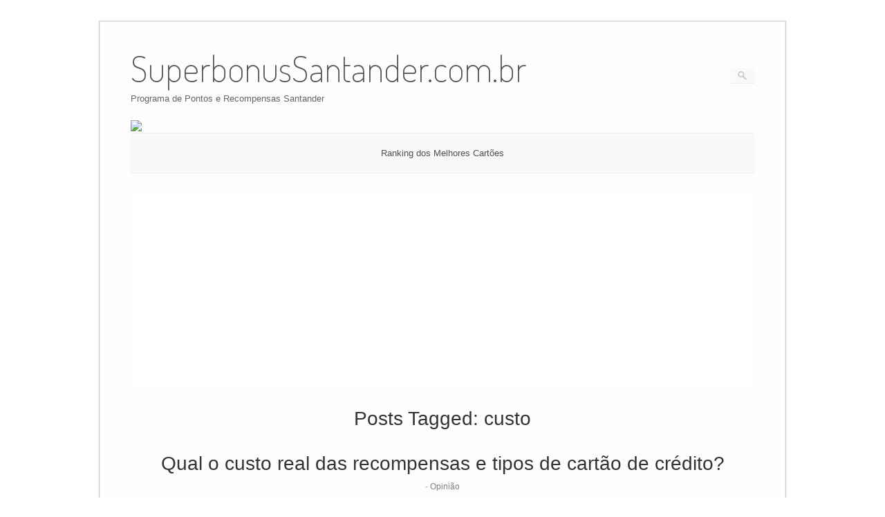

--- FILE ---
content_type: text/html; charset=UTF-8
request_url: https://www.superbonussantander.com.br/tag/custo/
body_size: 4695
content:
<!DOCTYPE html>
<html lang="pt-BR">
<head>
	<meta http-equiv="Content-Type" content="text/html; charset=UTF-8" />
	<meta name='viewport' content='width=device-width, initial-scale=1.0, maximum-scale = 1.0, user-scalable=0' />

	<title>custo | SuperbonusSantander.com.br</title>
	
	<link rel="profile" href="https://gmpg.org/xfn/11" />
	<link rel="pingback" href="https://www.superbonussantander.com.br/xmlrpc.php" />

	<link rel='dns-prefetch' href='//www.superbonussantander.com.br' />
<link rel='dns-prefetch' href='//fonts.googleapis.com' />
<link rel='dns-prefetch' href='//s.w.org' />
<link rel="alternate" type="application/rss+xml" title="Feed de SuperbonusSantander.com.br &raquo;" href="https://www.superbonussantander.com.br/feed/" />
<link rel="alternate" type="application/rss+xml" title="SuperbonusSantander.com.br &raquo;  Feed de comentários" href="https://www.superbonussantander.com.br/comments/feed/" />
<link rel="alternate" type="application/rss+xml" title="Feed da tag SuperbonusSantander.com.br &raquo; custo" href="https://www.superbonussantander.com.br/tag/custo/feed/" />
		<script type="text/javascript">
			window._wpemojiSettings = {"baseUrl":"https:\/\/s.w.org\/images\/core\/emoji\/13.0.0\/72x72\/","ext":".png","svgUrl":"https:\/\/s.w.org\/images\/core\/emoji\/13.0.0\/svg\/","svgExt":".svg","source":{"concatemoji":"https:\/\/www.superbonussantander.com.br\/wp-includes\/js\/wp-emoji-release.min.js?ver=5.5.1"}};
			!function(e,a,t){var r,n,o,i,p=a.createElement("canvas"),s=p.getContext&&p.getContext("2d");function c(e,t){var a=String.fromCharCode;s.clearRect(0,0,p.width,p.height),s.fillText(a.apply(this,e),0,0);var r=p.toDataURL();return s.clearRect(0,0,p.width,p.height),s.fillText(a.apply(this,t),0,0),r===p.toDataURL()}function l(e){if(!s||!s.fillText)return!1;switch(s.textBaseline="top",s.font="600 32px Arial",e){case"flag":return!c([127987,65039,8205,9895,65039],[127987,65039,8203,9895,65039])&&(!c([55356,56826,55356,56819],[55356,56826,8203,55356,56819])&&!c([55356,57332,56128,56423,56128,56418,56128,56421,56128,56430,56128,56423,56128,56447],[55356,57332,8203,56128,56423,8203,56128,56418,8203,56128,56421,8203,56128,56430,8203,56128,56423,8203,56128,56447]));case"emoji":return!c([55357,56424,8205,55356,57212],[55357,56424,8203,55356,57212])}return!1}function d(e){var t=a.createElement("script");t.src=e,t.defer=t.type="text/javascript",a.getElementsByTagName("head")[0].appendChild(t)}for(i=Array("flag","emoji"),t.supports={everything:!0,everythingExceptFlag:!0},o=0;o<i.length;o++)t.supports[i[o]]=l(i[o]),t.supports.everything=t.supports.everything&&t.supports[i[o]],"flag"!==i[o]&&(t.supports.everythingExceptFlag=t.supports.everythingExceptFlag&&t.supports[i[o]]);t.supports.everythingExceptFlag=t.supports.everythingExceptFlag&&!t.supports.flag,t.DOMReady=!1,t.readyCallback=function(){t.DOMReady=!0},t.supports.everything||(n=function(){t.readyCallback()},a.addEventListener?(a.addEventListener("DOMContentLoaded",n,!1),e.addEventListener("load",n,!1)):(e.attachEvent("onload",n),a.attachEvent("onreadystatechange",function(){"complete"===a.readyState&&t.readyCallback()})),(r=t.source||{}).concatemoji?d(r.concatemoji):r.wpemoji&&r.twemoji&&(d(r.twemoji),d(r.wpemoji)))}(window,document,window._wpemojiSettings);
		</script>
		<style type="text/css">
img.wp-smiley,
img.emoji {
	display: inline !important;
	border: none !important;
	box-shadow: none !important;
	height: 1em !important;
	width: 1em !important;
	margin: 0 .07em !important;
	vertical-align: -0.1em !important;
	background: none !important;
	padding: 0 !important;
}
</style>
	<link rel='stylesheet' id='wp-block-library-css'  href='https://www.superbonussantander.com.br/wp-includes/css/dist/block-library/style.min.css?ver=5.5.1' type='text/css' media='all' />
<link rel='stylesheet' id='origami-css'  href='https://www.superbonussantander.com.br/wp-content/themes/origami2/style.css?ver=1.5.15' type='text/css' media='all' />
<link rel='stylesheet' id='flexslider-css'  href='https://www.superbonussantander.com.br/wp-content/themes/origami2/css/flexslider.css?ver=2.0' type='text/css' media='all' />
<link rel='stylesheet' id='google-webfonts-css' href="https://fonts.googleapis.com/css?family=Terminal+Dosis%3A200%2C400&#038;ver=5.5.1" type='text/css' media='all' />
<script type='text/javascript' src='https://www.superbonussantander.com.br/wp-includes/js/jquery/jquery.js?ver=1.12.4-wp' id='jquery-core-js'></script>
<script type='text/javascript' src='https://www.superbonussantander.com.br/wp-content/themes/origami2/js/modernizr.min.js?ver=2.0.6' id='modernizr-js'></script>
<script type='text/javascript' src='https://www.superbonussantander.com.br/wp-content/themes/origami2/js/jquery.fitvids.min.js?ver=1.0' id='fitvids-js'></script>
<script type='text/javascript' id='origami-js-extra'>
/* <![CDATA[ */
var origami = {"polyfills":"https:\/\/www.superbonussantander.com.br\/wp-content\/themes\/origami2\/js\/polyfills"};
/* ]]> */
</script>
<script type='text/javascript' src='https://www.superbonussantander.com.br/wp-content/themes/origami2/js/origami.min.js?ver=1.5.15' id='origami-js'></script>
<script type='text/javascript' src='https://www.superbonussantander.com.br/wp-content/themes/origami2/js/jquery.flexslider.min.js?ver=2.1' id='flexslider-js'></script>
<link rel="https://api.w.org/" href="https://www.superbonussantander.com.br/wp-json/" /><link rel="alternate" type="application/json" href="https://www.superbonussantander.com.br/wp-json/wp/v2/tags/473" /><link rel="EditURI" type="application/rsd+xml" title="RSD" href="https://www.superbonussantander.com.br/xmlrpc.php?rsd" />
<link rel="wlwmanifest" type="application/wlwmanifest+xml" href="https://www.superbonussantander.com.br/wp-includes/wlwmanifest.xml" /> 
<meta name="generator" content="WordPress 5.5.1" />
<style type="text/css" id="custom-background-css">
body.custom-background { background-image: url("https://superbonussantander.com.br/wp-content/themes/origami2/images/bg.png"); background-position: left top; background-size: auto; background-repeat: repeat; background-attachment: fixed; }
</style>
		<style type="text/css" media="screen">
		#footer-widgets .widget { width: 50%; }
		@media screen and (max-width: 640px) {
			#footer-widgets .widget { width: auto; float: none; }
		}
	</style>
		<!--[if lt IE 9]>
	<script src="https://www.superbonussantander.com.br/wp-content/themes/origami2/js/html5shiv.js" type="text/javascript"></script>
	<![endif]-->
	<!--[if (gte IE 6)&(lte IE 8)]>
	<script type="text/javascript" src="https://www.superbonussantander.com.br/wp-content/themes/origami2/js/selectivizr.js"></script>
	<![endif]-->
	</head>

<body class="archive tag tag-custo tag-473 custom-background">


<div class="container">

	
	<div id="page-container">

		
		<div id="logo" >
	<a href="https://www.superbonussantander.com.br/" title="Programa de Pontos e Recompensas Santander" class="logo-link">
					<h1 class="logo">SuperbonusSantander.com.br</h1><br/>
			<h3 class="logo">Programa de Pontos e Recompensas Santander</h3>
			</a>
	<form role="search" method="get" id="searchform" class="searchform" action="https://www.superbonussantander.com.br/">
				<div>
					<label class="screen-reader-text" for="s">Pesquisar por:</label>
					<input type="text" value="" name="s" id="s" />
					<input type="submit" id="searchsubmit" value="Pesquisar" />
				</div>
			</form></div>


		
		<img src="http://www.santandersuperbonus.com.br/topheader.jpg"><nav id="menu" class="primary">
	<div id="main-menu" class="menu"><ul>
<li class="page_item page-item-495"><a href="https://www.superbonussantander.com.br/ranking-dos-melhores-cartoes/">Ranking dos Melhores Cartões</a></li>
</ul></div>
</nav><table border="1" bordercolor="#FFFFFF" style="background-color:#FFFFFF" width="100%" cellpadding="3" cellspacing="0">
	<tr>
		<td><script type="text/javascript"><!--
google_ad_client = "ca-pub-8847092362748368";
/* Supersanta336 */
google_ad_slot = "8205421450";
google_ad_width = 336;
google_ad_height = 280;
//-->
</script>
<script type="text/javascript"
src="//pagead2.googlesyndication.com/pagead/show_ads.js">
</script></td>
		<td><script type="text/javascript"><!--
google_ad_client = "ca-pub-8847092362748368";
/* Supersanta336 */
google_ad_slot = "8205421450";
google_ad_width = 336;
google_ad_height = 280;
//-->
</script>
<script type="text/javascript"
src="//pagead2.googlesyndication.com/pagead/show_ads.js">
</script></td>
	</tr>
</table>
<h1 class="archive-title">
			Posts Tagged: <span>custo</span>	</h1>

			<div class="post-506 post type-post status-publish format-standard hentry category-opiniao tag-custo tag-pena tag-programa tag-real tag-recompensa tag-santander tag-vale content-columns-1">

			
							<h1 class="entry-title">
											<a href="https://www.superbonussantander.com.br/qual-o-custo-real-das-recompensas-e-tipos-de-cartao-de-credito/">Qual o custo real das recompensas e tipos de cartão de crédito?</a>
									</h1>
	
				<div class="post-info">
		
										- <a href="https://www.superbonussantander.com.br/category/opiniao/" rel="category tag">Opinião</a>									</div>
			
						<div class="content column-1">
								
				<p><strong><img loading="lazy" class="alignleft size-medium wp-image-525" src="https://www.superbonussantander.com.br/wp-content/uploads/2014/08/santander_viagens_programa-300x147.jpg" alt="santander_viagens_programa" width="300" height="147" srcset="https://www.superbonussantander.com.br/wp-content/uploads/2014/08/santander_viagens_programa-300x147.jpg 300w, https://www.superbonussantander.com.br/wp-content/uploads/2014/08/santander_viagens_programa.jpg 612w" sizes="(max-width: 300px) 100vw, 300px" />Resultado do nosso estudo sobre o sistema de pontuação dos cartões de créditos e suas programas de recompensas</strong>: Para ter entendimento sobre esse artigo você entender a <a href="https://www.superbonussantander.com.br/equacao-dinheiro-gasto-vs-pontos-do-programa/">equação de dinheiro gasto</a>.<br />
Seguindo: Um cliente Cartão unlimited &#8211; 1 real =  1 Ponto &#8211; Assim esse cliente tem que gastar 8.000 reais ao invés dos 24 mil reais para ter o mesmo resultado explicado acima. Infelizmente, os mais ricos (mais movimentação bancária) tem mais privilégios do que o mais pobres (menos movimentação bancária).</p>
<p>Porém, como já explicado, um cliente unlimited deve comprovar renda superior a 10 mil reais. Ganhar 10 mil reais não significa gastar 10 mil reais, então suponhamos que esse gaste no cartão, 8 mil reais por mês, então significaria 6 viagens de ida e volta para qualquer lugar que custe 7 mil pontos, por ano.</p>
<p>Se esse cliente esperar e juntar seus pontos durante o ano todo somará 96.000 pontos &#8211; conseguiria então, viajar ida e volta pra Miami (sem hospedagem inclusa &#8211; devendo pagar 400 reais de taxa de embarque).</p>
<p> <a href="https://www.superbonussantander.com.br/qual-o-custo-real-das-recompensas-e-tipos-de-cartao-de-credito/#more-506" class="more-link"> </a></p>
				<div class="clear"></div>
			</div>
			
													<div class="below-content tagged">
											<div class="tags">
							<svg version="1.1" width="18px" height="18px" viewBox="0 0 48 48" data-replacement="https://www.superbonussantander.com.br/wp-content/themes/origami2/images/tag.png">
								<path d="M 41.29511 48 L 41.29511 .091884613 L 6.999998 .091884613 L 6.999998 47.78994 L 24.042513 30.74741 Z" />
							</svg>
							<div class="the_tags">
								<a href="https://www.superbonussantander.com.br/tag/custo/" rel="tag">custo</a>, <a href="https://www.superbonussantander.com.br/tag/pena/" rel="tag">pena</a>, <a href="https://www.superbonussantander.com.br/tag/programa/" rel="tag">programa</a>, <a href="https://www.superbonussantander.com.br/tag/real/" rel="tag">real</a>, <a href="https://www.superbonussantander.com.br/tag/recompensa/" rel="tag">recompensa</a>, <a href="https://www.superbonussantander.com.br/tag/santander/" rel="tag">santander</a>, <a href="https://www.superbonussantander.com.br/tag/vale/" rel="tag">vale</a>							</div>
						</div>
										
											<div class="read-more">
							<a href="https://www.superbonussantander.com.br/qual-o-custo-real-das-recompensas-e-tipos-de-cartao-de-credito/">Leia Mais</a>
							<svg version="1.1" width="18px" height="18px" viewBox="0 0 48 48" data-replacement="https://www.superbonussantander.com.br/wp-content/themes/origami2/images/more.png">
								<path d="M 0 32 L 0 16 L 26 16 L 26 8 L 48 24 L 26 40 L 26 32 Z" />
							</svg>
						</div>
					
					<div class="clear"></div>
				</div>

			
						
			

		</div>
	
<div id="posts-nav">
	</div>
		


		
			
			<div id="footer-widgets">
	<div id="footer-widgets-wrapper">
		
		<div id="recent-posts-3" class="cell widget widget_recent_entries">
		<h2 class="widgettitle">Opinião</h2>

		<ul>
											<li>
					<a href="https://www.superbonussantander.com.br/economista-analisa-programa-superbonus-santander-convertendo-ponto-para-dinheiro/">Economista analisa programa SuperBonus Santander convertendo ponto para dinheiro</a>
									</li>
											<li>
					<a href="https://www.superbonussantander.com.br/equacao-dinheiro-gasto-vs-pontos-do-programa/">Equação Dinheiro Gasto Vs. Pontos do Programa</a>
									</li>
											<li>
					<a href="https://www.superbonussantander.com.br/qual-o-custo-real-das-recompensas-e-tipos-de-cartao-de-credito/">Qual o custo real das recompensas e tipos de cartão de crédito?</a>
									</li>
					</ul>

		</div>		<div class="clear"></div>
	</div>
</div>
			
		
		
	</div>

	
	
	<div id="footer">
			<div class="copyright"><a href="/politica.html">Politica e Privacidade</a><br> Copyright SuperbonusSantander.com.br</div>
	
	
</div>
	
</div>

<script type='text/javascript' src='https://www.superbonussantander.com.br/wp-includes/js/wp-embed.min.js?ver=5.5.1' id='wp-embed-js'></script>
<script>
  (function(i,s,o,g,r,a,m){i['GoogleAnalyticsObject']=r;i[r]=i[r]||function(){
  (i[r].q=i[r].q||[]).push(arguments)},i[r].l=1*new Date();a=s.createElement(o),
  m=s.getElementsByTagName(o)[0];a.async=1;a.src=g;m.parentNode.insertBefore(a,m)
  })(window,document,'script','//www.google-analytics.com/analytics.js','ga');

  ga('create', 'UA-52176205-7', 'superbonussantander.com.br');
  ga('send', 'pageview');

</script>
<script defer src="https://static.cloudflareinsights.com/beacon.min.js/vcd15cbe7772f49c399c6a5babf22c1241717689176015" integrity="sha512-ZpsOmlRQV6y907TI0dKBHq9Md29nnaEIPlkf84rnaERnq6zvWvPUqr2ft8M1aS28oN72PdrCzSjY4U6VaAw1EQ==" data-cf-beacon='{"version":"2024.11.0","token":"99a32257115140319d85c217182da446","r":1,"server_timing":{"name":{"cfCacheStatus":true,"cfEdge":true,"cfExtPri":true,"cfL4":true,"cfOrigin":true,"cfSpeedBrain":true},"location_startswith":null}}' crossorigin="anonymous"></script>
</body>
</html>

--- FILE ---
content_type: text/html; charset=utf-8
request_url: https://www.google.com/recaptcha/api2/aframe
body_size: 267
content:
<!DOCTYPE HTML><html><head><meta http-equiv="content-type" content="text/html; charset=UTF-8"></head><body><script nonce="Pak_EvQkDvmZs30dY66sGQ">/** Anti-fraud and anti-abuse applications only. See google.com/recaptcha */ try{var clients={'sodar':'https://pagead2.googlesyndication.com/pagead/sodar?'};window.addEventListener("message",function(a){try{if(a.source===window.parent){var b=JSON.parse(a.data);var c=clients[b['id']];if(c){var d=document.createElement('img');d.src=c+b['params']+'&rc='+(localStorage.getItem("rc::a")?sessionStorage.getItem("rc::b"):"");window.document.body.appendChild(d);sessionStorage.setItem("rc::e",parseInt(sessionStorage.getItem("rc::e")||0)+1);localStorage.setItem("rc::h",'1766725955936');}}}catch(b){}});window.parent.postMessage("_grecaptcha_ready", "*");}catch(b){}</script></body></html>

--- FILE ---
content_type: text/css
request_url: https://www.superbonussantander.com.br/wp-content/themes/origami2/style.css?ver=1.5.15
body_size: 4696
content:
/*
Theme Name: Origami
Theme URI: http://siteorigin.com/theme/origami
Description: Origami is a simple, responsive media blogging theme that places strong emphasis on your content. It looks great on mobile devices, even the videos and galleries scale to fit small screens. The options panel is easy to understand with a minimal set of options. Origami includes a powerful drag and drop page builder for creating unlimited page layouts. So you can use Origami as a standard photography blog or a complete business website.
Tags: one-column, flexible-width, post-formats, custom-menu, theme-options, threaded-comments, translation-ready, photoblogging
Author: SiteOrigin
Author URI: http://siteorigin.com/
Version: 1.5.15
License: GPL v2.0
License URI: license.txt
*/

/* =Reset 
-------------------------------------------------------------- */

html,
body,
div,
span,
applet,
object,
iframe,
h1,
h2,
h3,
h4,
h5,
h6,
p,
blockquote,
pre,
a,
abbr,
acronym,
address,
big,
cite,
code,
del,
dfn,
em,
font,
img,
ins,
kbd,
q,
s,
samp,
small,
strike,
strong,
sub,
sup,
tt,
var,
dl,
dt,
dd,
ol,
ul,
li,
fieldset,
form,
label,
legend,
table,
caption,
tbody,
tfoot,
thead,
tr,
th,
td {
	border: 0;
	font-family: inherit;
	font-size: 100%;
	font-style: inherit;
	font-weight: inherit;
	margin: 0;
	outline: 0;
	padding: 0;
	vertical-align: baseline;
}

/* remember to define focus styles! */

:focus {
	outline: 0;
}

body {
	line-height: 1;
	-webkit-text-size-adjust: none;
}

ol,
ul {
	list-style: none;
}

/* tables still need 'cellspacing="0"' in the markup */

table {
	border-collapse: separate;
	border-spacing: 0;
}

caption,
th,
td {
	font-weight: normal;
	text-align: left;
}

blockquote:before,
blockquote:after,
q:before,
q:after {
	content: "";
}

blockquote,
q {
	quotes: "" "";
}

/* =General 
-------------------------------------------------------------- */

body {
	font-family: "Helvetica Neue", Arial, Helvetica, Geneva, sans-serif;
	font-size: 13px;
	font-weight: 400;
}

.container {
	width: 100%;
	
	-moz-box-sizing: border-box;
	-webkit-box-sizing: border-box;
	box-sizing: border-box;
	margin: 0 auto;
	max-width: 1024px;
	padding: 0 15px;
}

.clear {
	clear: both;
}

/* =Page 
-------------------------------------------------------------- */

/* This is the main page frame */

#page-container {
	width: 100%;
	
	background: #fdfdfd;
	border: 1px solid #cbc9c7;
	-webkit-box-shadow: 0 1px 2px rgba(0,0,0,0.1);
	-moz-box-shadow: 0 1px 2px rgba(0,0,0,0.1);
	box-shadow: 0 1px 2px rgba(0,0,0,0.1), inset 0 0 2px rgba(0,0,0,0.1125);
	-moz-box-sizing: border-box;
	-webkit-box-sizing: border-box;
	box-sizing: border-box;
	margin: 30px 0 35px 0;
	padding: 2.25% 4.5%;
}

/* =Logo 
-------------------------------------------------------------- */

#logo {
	position: relative;
	
	margin: 20px 0 25px 0;
}

#logo.logo-centered {
	text-align: center;
}

#logo a.logo-link {
	text-decoration: none;
}

#logo h1 {
	color: #555;
	display: inline-block;
	font-family: "Terminal Dosis", Arial, Helvetica, Geneva, sans-serif;
	font-size: 52px;
	font-weight: 200;
	margin-bottom: 0.2em;
}

#logo h3 {
	color: #666;
	display: inline-block;
	font-size: 13px;
}

#logo img {
	height: auto;
	
	max-width: 100%;
}

/* =Logo  : Search Form 
-------------------------------------------------------------- */

#logo #searchform {
	position: absolute;
	top: 50%;
	right: 0;
	
	margin-top: -12px;
}

#logo #searchform label {
	display: none;
}

#logo #searchform #searchsubmit {
	display: none;
}

#logo #searchform #s {
	width: 28px;
	
	background: #F9F9F9 url(images/mag.png) no-repeat 10px center;
	border: 1px solid #EEEEEE;
	border-width: 0 0 1px 0;
	-moz-box-sizing: border-box;
	-webkit-box-sizing: border-box;
	box-sizing: border-box;
	color: #777;
	font-size: 0.9em;
	font-weight: 200;
	padding: 4px;
	padding-left: 30px;
	-webkit-transition: all 0.275s ease-in-out;
	-moz-transition: all 0.275s ease-in-out;
	-o-transition: all 0.275s ease-in-out;
	-ms-transition: all 0.275s ease-in-out;
	transition: all 0.275s ease-in-out;
}

#logo #searchform #s:focus {
	width: 180px;
	
}

/* =Main Menu 
-------------------------------------------------------------- */

#menu ul {
	background: #F9F9F9;
	border: 1px solid #EEEEEE;
	border-width: 1px 0;
	display: block;
	margin-bottom: 25px;
	padding: 0px;
	text-align: center;
}

#menu ul li {
	position: relative;
	
	display: inline-block;
	padding: 22px 25px;
}

#menu ul li a {
	color: #505050;
	font-size: 1em;
	text-decoration: none;
}

#menu ul li ul {
	position: absolute;
	top: 100%;
	left: 50%;
	width: 160px;
	
	background: #F5F5F5;
	background-color: #F4F4F4;
	border-color: #DDDDDD;
	border-top: 1px solid #E4E4E4;
	-moz-box-sizing: border-box;
	-webkit-box-sizing: border-box;
	box-sizing: border-box;
	display: block;
	margin-left: -80px;
	visibility: hidden;
	z-index: 10;
}

#menu ul li li ul {
	top: 0;
	left: 160px;
	
	margin-left: 0;
}

#menu ul li ul li a {
	color: #606060;
	display: block;
	font-size: 0.9em;
}

#menu ul ul li {
	width: 160px;
	
	padding: 10px 0;
	text-align: center;
}

#menu ul li:hover > ul {
	display: block;
	visibility: visible;
}

#menu .mobilenav-main-link {
	font-size: 14px;
	font-weight: 500;
}

#menu .mobilenav-main-link .mobile-nav-icon {
	width: 13px;
	height: 15px;
	
	background: green;
	background: url(./images/navigate.png) no-repeat;
	display: inline-block;
	margin: 0 7px -3px 0;
}

/* =Post 
-------------------------------------------------------------- */

.post {
	margin-bottom: 30px;
}

/* =Post  : Entry Title 
-------------------------------------------------------------- */

h1.entry-title,
h1.archive-title {
	color: #333;
	font-family: "Dosis", Arial, Helvetica, Geneva, sans-serif;
	font-size: 2.2em;
	font-size: 28px;
	font-weight: 200;
	line-height: 1.25em;
	margin: 1em 0 0.4em 0;
	text-align: center;
}

h1.entry-title.noinfo {
	margin-bottom: 30px;
}

h1.entry-title a {
	color: inherit;
	text-decoration: none;
}

.post:last-child {
	margin-bottom: 0;
}

.post .post-info {
	color: #A6A6A6;
	font-size: 11.5px;
	margin-bottom: 30px;
	text-align: center;
}

.post .post-info strong,
.post .post-info a {
	color: #808080;
	font-weight: 500;
	text-decoration: none;
}

.post-navigation {
	margin-bottom: 35px;
	margin-top: 15px;
}

.post-navigation a {
	color: #505050;
	display: block;
	text-decoration: none;
}

.post-navigation a:hover {
	color: #333;
}

.post-navigation a[rel=prev] {
	float: left;
}

.post-navigation a[rel=next] {
	float: right;
}

@media screen and (max-width:480px) {
	
	.post .content {
		-moz-column-count: 1 !important;
		-webkit-column-count: 1 !important;
		column-count: 1 !important;
	}

}

/* =Post  : Featured Image 
-------------------------------------------------------------- */

.post .featured-image {
	position: relative;
	
}

.post img.main-image {
	height: auto;
	
	max-width: 100%;
}

.post img.main-image.mobile {
	display: none;
}

@media screen and (max-width:480px) {
	
	.post img.main-image.mobile {
		display: block;
	}

	.post img.main-image.desktop {
		display: none;
	}

}

/* =Post  : Bar below content 
-------------------------------------------------------------- */

.post .below-content {
	background: #FAFAFA;
	background: #F9F9F9;
	border: 1px solid #EEEEEE;
	border-style: solid;
	border-width: 1px 0;
	color: #666;
	margin-top: 30px;
	padding: 20px 10px;
	text-align: right;
}

.post .below-content svg,
.post .below-content img {
	display: inline-block;
	margin-bottom: -4px;
	margin-left: 6px;
	margin-right: 6px;
}

.post .below-content svg {
	fill: #999;
}

.post .below-content a {
	color: #666;
	font-style: italic;
	text-decoration: none;
}

.post .below-content p {
	height: 1em;
	
	line-height: 1;
}

/* =Post  : Bar below content  : Tags 
-------------------------------------------------------------- */

.post .below-content .tags {
	float: left;
}

.post .below-content .tags .the_tags {
	display: inline;
}

.post .below-content .tags .the_tags a:last-child:after {
	content: '';
}

.post .below-content .read-more {
	float: right;
}

/* =Content 
-------------------------------------------------------------- */

.post .content {
	color: #606060;
	font-size: 13px;
	margin-bottom: 20px;
}

.content-columns-2 .content {
	-moz-column-count: 2;
	-webkit-column-count: 2;
	column-count: 2;
	-moz-column-gap: 30px;
	-webkit-column-gap: 30px;
	column-gap: 30px;
}

.content-columns-3 .content {
	-moz-column-count: 3;
	-webkit-column-count: 3;
	column-count: 3;
	-moz-column-gap: 30px;
	-webkit-column-gap: 30px;
	column-gap: 30px;
}

.content-columns-4 .content {
	-moz-column-count: 4;
	-webkit-column-count: 4;
	column-count: 4;
	-moz-column-gap: 30px;
	-webkit-column-gap: 30px;
	column-gap: 30px;
}

/* =Content  : WP Core 
-------------------------------------------------------------- */

.alignnone {
	margin: 5px 20px 20px 0;
}

.aligncenter,
div.aligncenter {
	display: block;
	margin: 20px auto 20px auto;
}

.alignright {
	float: right;
	margin: 5px 0 20px 20px;
}

.alignleft {
	float: left;
	margin: 5px 20px 20px 0;
}

.aligncenter {
	display: block;
	margin: 5px auto 5px auto;
}

a img.alignright {
	float: right;
	margin: 5px 0 20px 20px;
}

a img.alignnone {
	margin: 5px 20px 20px 0;
}

a img.alignleft {
	float: left;
	margin: 5px 20px 20px 0;
}

a img.aligncenter {
	display: block;
	margin-left: auto;
	margin-right: auto;
}

.wp-caption {
	background: #EFEFEF;
	border: 1px solid #C0C0C0;
	-webkit-box-shadow: 0px 0px 3px rgba(0,0,0,0.25);
	-moz-box-shadow: 0px 0px 3px rgba(0,0,0,0.25);
	box-shadow: 0px 0px 3px rgba(0,0,0,0.25);
	-webkit-box-sizing: border-box;
	-moz-box-sizing: border-box;
	box-sizing: border-box;
	max-width: 100%; /* Image does not overflow the content area */ 
	padding: 5px 3px 10px 3px;
	text-align: center;
}

.wp-caption.alignnone {
	margin: 5px 20px 20px 0;
}

.wp-caption.alignleft {
	margin: 5px 20px 20px 0;
}

.wp-caption.alignright {
	margin: 5px 0 20px 20px;
}

.wp-caption img {
	width: auto;
	height: auto;
	
	border: 0 none;
	margin: 0;
	max-width: 98.5%;
	padding: 0;
}

.wp-caption p.wp-caption-text {
	color: #666;
	font-size: 11px;
	font-style: italic;
	line-height: 1;
	margin: 0;
	padding: 4px 5px 0 5px;
}

.sticky {
}

.gallery-caption {
}

.content {
	line-height: 1.6em;
}

.content *:first-child {
	margin-top: 0px;
}

.content *:last-child {
	margin-bottom: 0px;
}

.content ul {
	margin-bottom: 1.5em;
	padding-left: 1em;
}

.content a {
	color: #36659f;
}

.content p,
.content ul,
.content ol,
.content dl {
	line-height: 1.6em;
	margin: 2em 0;
}

.content ul li {
	display: list-item;
	line-height: 1.75em;
	list-style: url(images/bullet.png);
	list-style-position: outside;
}

.content ol {
	list-style: outside decimal;
	margin-bottom: 1.5em;
	padding-left: 2.5em;
}

.content ol li {
	display: list-item;
	line-height: 1.75em;
}

.content ul ul,
.content ol ol {
	margin-bottom: 0;
}

.content blockquote {
	position: relative;
	
	color: #666;
	font-style: italic;
	padding: 1.5em 20px 1.5em 60px;
}

.content blockquote cite {
	color: #333;
	font-weight: bold;
}

.content blockquote p:first-child {
	margin-top: 0;
}

.content blockquote p:last-child {
	margin-bottom: 0;
}

.content strong,
.content b {
	font-weight: bold;
}

.content em,
.content i {
	font-style: italic;
}

.content img {
	height: auto;
	
	max-width: 100%;
}

.content hr {
	border: 0px;
	border-top: 1px solid #CCC;
}

.content sup,
.content sub {
	position: relative;
	height: 0;
	
	font-size: 10px;
	line-height: 1;
	vertical-align: baseline;
}

.content sup {
	bottom: 1ex;
	
}

.content sub {
	top: .5ex;
	
}

/* =Content  : Definition list 
-------------------------------------------------------------- */

.content dl dt {
	font-weight: bold;
}

.content dl dd {
	margin-bottom: 1.5em;
	padding-left: 1.5em;
}

/* =Content  : Headings 
-------------------------------------------------------------- */

.content h1,
.content h2,
.content h3,
.content h4,
.content h5,
.content h6,
.content strong {
	color: #404040;
	margin: 1.5em 0;
}

.content h1 {
	font-size: 24px;
}

.content h2 {
	font-size: 20.4px;
}

.content h3 {
	font-size: 18.48px;
}

.content h4 {
	font-size: 16.32px;
}

.content h5 {
	font-size: 13.92px;
}

.content h6 {
	font-size: 12.48px;
}

/* =Content  : Table 
-------------------------------------------------------------- */

.content table {
	width: 100%;
	
	margin: 1em 0;
}

.content th {
	border-bottom: 3px solid #C0C0C0;
	font-size: 1.1em;
	font-weight: bold;
	padding: 8px;
}

.content thead th {
	border-bottom: 3px solid #C0C0C0;
}

.content td {
	padding: 8px;
}

/* =Comments 
-------------------------------------------------------------- */

#comments h3.comments-title {
	color: #333;
	font-size: 16px;
	font-weight: 400;
	margin: 20px 0;
}

/* =Comments  : Comments 
-------------------------------------------------------------- */

.comment {
	margin-bottom: 45px;
}

.comment .avatar-container {
	float: left;
}

.comment.depth-1 .avatar-container {
	background: #F2F2F2;
	border: 1px solid #E8E8E8;
	line-height: 0;
	padding: 2px;
}

.comment .comment-container {
	margin-left: 86px;
}

.comment .children .comment .comment-container {
	margin-left: 71px;
}

.comment {
}

.comment .children {
	margin-left: 86px;
	margin-top: 45px;
}

.comment .children .children {
	margin-left: 71px;
}

.comment.type-pingback .comment-container {
	margin-left: 0;
}

/* =Comments  : Comments  : Comment Style 
-------------------------------------------------------------- */

.comment-container .info {
	color: #666;
	font-size: 12px;
	margin-bottom: 10px;
}

.comment-reply-link {
	font-style: italic;
	text-decoration: none;
}

.comment-container .info .author {
	color: #444;
	display: block;
	font-size: 13px;
	font-weight: bold;
	margin-bottom: 0.5em;
}

.bypostauthor .info .author {
	font-style: italic;
}

.comment-container .info .author a {
	color: #444;
}

.comment-container .info .date {
	color: #888;
	display: block;
	margin-bottom: 1em;
}

.comment-container a.comment-reply-link {
	color: #666;
	display: block;
	float: right;
	font-size: 11px;
	font-style: italic;
	margin: 2px 0;
	text-decoration: none;
}

/* =Comments  : Respond 
-------------------------------------------------------------- */

#comments .commentlist #respond {
	background: #F9F9F9;
	border: 1px solid #EEEEEE; /* Style comment for when replying to another post */ 
	margin-bottom: 45px;
	margin-left: 86px;
	padding: 30px;
}

#comments .commentlist .children #respond {
	margin-left: 71px;
}

#respond #reply-title {
	position: relative;
	
	color: #333;
	font-size: 16px;
	font-weight: 400;
	margin: 20px 0;
}

#comments .commentlist #respond #reply-title {
	margin-top: 0;
}

#respond #reply-title #cancel-comment-reply-link {
	position: absolute;
	top: 50%;
	right: 0;
	
	background: rgb(249,249,249);
	background: -moz-linear-gradient(top, rgba(249,249,249,1) 0%, rgba(237,237,237,1) 100%);
	background: -webkit-gradient(linear, left top, left bottom, color-stop(0%,rgba(249,249,249,1)), color-stop(100%,rgba(237,237,237,1)));
	background: -webkit-linear-gradient(top, rgba(249,249,249,1) 0%,rgba(237,237,237,1) 100%);
	background: -o-linear-gradient(top, rgba(249,249,249,1) 0%,rgba(237,237,237,1) 100%);
	background: -ms-linear-gradient(top, rgba(249,249,249,1) 0%,rgba(237,237,237,1) 100%);
	background: linear-gradient(top, rgba(249,249,249,1) 0%,rgba(237,237,237,1) 100%);
	border: 1px solid #c3c3c3;
	-webkit-border-radius: 3px;
	-moz-border-radius: 3px;
	border-radius: 3px;
	-webkit-box-shadow: 0px 1px 1px rgba(0,0,0,0.1), inset 0px -1px 0px rgba(255,255,255,0.5);
	-moz-box-shadow: 0px 1px 1px rgba(0,0,0,0.1), inset 0px -1px 0px rgba(255,255,255,0.5);
	box-shadow: 0px 1px 1px rgba(0,0,0,0.1), inset 0px -1px 0px rgba(255,255,255,0.5);
	color: #666;
	cursor: pointer;
	filter: progid:DXImageTransform.Microsoft.gradient( startColorstr='#f9f9f9', endColorstr='#ededed',GradientType=0 );
	font-size: 11px;
	margin-top: -10px;
	padding: 4px 18px;
	text-decoration: none;
	text-shadow: 0px 1px 0px rgba(255,255,255,0.75);
}

#respond .logged-in-as,
#respond .comment-notes {
	color: #999;
	margin-bottom: 0.75em;
}

#respond .logged-in-as a,
#respond .comment-notes a {
	color: #666;
	text-decoration: none;
}

#respond input[type=text] {
	width: 420px;
	
	border: 1px solid #CCC;
	-moz-box-shadow: 0px 1px 1px rgba(0,0,0,0.1);
	-webkit-box-shadow: 0px 1px 1px rgba(0,0,0,0.1);
	box-shadow: 0px 1px 1px rgba(0,0,0,0.1);
	-webkit-box-sizing: border-box;
	-moz-box-sizing: border-box;
	box-sizing: border-box;
	color: #606060;
	display: block;
	font-size: 13px;
	margin-bottom: 7px;
	max-width: 100%;
	padding: 4px;
	-webkit-appearance: none;
	-webkit-border-radius: 0px;
}

#respond textarea[name=comment] {
	width: 100%;
	
	border: 1px solid #CCC;
	-webkit-box-shadow: 0px 1px 1px rgba(0,0,0,0.1);
	-moz-box-shadow: 0px 1px 1px rgba(0,0,0,0.1);
	box-shadow: 0px 1px 1px rgba(0,0,0,0.1);
	-webkit-box-sizing: border-box;
	-moz-box-sizing: border-box;
	box-sizing: border-box;
	color: #606060;
	display: block;
	font-size: 13px;
	margin: 10px 0;
	padding: 10px;
	-webkit-appearance: none;
	-webkit-border-radius: 0px;
}

#respond input[type=submit] {
	background: rgb(249,249,249);
	background: -moz-linear-gradient(top, rgba(249,249,249,1) 0%, rgba(237,237,237,1) 100%);
	background: -webkit-gradient(linear, left top, left bottom, color-stop(0%,rgba(249,249,249,1)), color-stop(100%,rgba(237,237,237,1)));
	background: -webkit-linear-gradient(top, rgba(249,249,249,1) 0%,rgba(237,237,237,1) 100%);
	background: -o-linear-gradient(top, rgba(249,249,249,1) 0%,rgba(237,237,237,1) 100%);
	background: -ms-linear-gradient(top, rgba(249,249,249,1) 0%,rgba(237,237,237,1) 100%);
	background: linear-gradient(top, rgba(249,249,249,1) 0%,rgba(237,237,237,1) 100%);
	border: 1px solid #c3c3c3;
	-webkit-border-radius: 3px;
	-moz-border-radius: 3px;
	border-radius: 3px;
	-webkit-box-shadow: 0px 1px 1px rgba(0,0,0,0.1), inset 0px -1px 0px rgba(255,255,255,0.5);
	-moz-box-shadow: 0px 1px 1px rgba(0,0,0,0.1), inset 0px -1px 0px rgba(255,255,255,0.5);
	box-shadow: 0px 1px 1px rgba(0,0,0,0.1), inset 0px -1px 0px rgba(255,255,255,0.5);
	color: #666;
	cursor: pointer;
	filter: progid:DXImageTransform.Microsoft.gradient( startColorstr='#f9f9f9', endColorstr='#ededed',GradientType=0 );
	font-size: 11px;
	padding: 4px 18px;
	text-shadow: 0px 1px 0px rgba(255,255,255,0.75);
}

#respond .form-allowed-tags {
	color: #999;
	font-size: 10px;
	margin: 10px 0;
}

.commentform-error {
	background: #f3dfdf;
	border: 1px solid #dfb6b7;
	-moz-border-radius: 3px;
	-webkit-border-radius: 3px;
	border-radius: 3px;
	color: #946d6e;
	font-size: 12px;
	margin-bottom: 5px;
	padding: 5px;
}

.comments-disabled {
	margin-top: 30px;
}

/* =Footer 
-------------------------------------------------------------- */

/* =Footer  : Footer Widgets 
-------------------------------------------------------------- */

#footer-widgets {
	width: 100%;
	
	background-color: #F9F9F9;
	border-top: 1px solid #EEEEEE;
	margin-top: 30px;
	padding: 20px 0;
}

#footer-widgets-wrapper {
	margin-bottom: -30px;
}

#footer-widgets .widget {
	-webkit-box-sizing: border-box;
	-moz-box-sizing: border-box;
	box-sizing: border-box;
	color: #777;
	float: left;
	margin-bottom: 30px;
	padding: 0 15px;
	word-wrap: break-word;
}

#footer-widgets .widget img {
	height: auto;
	
	max-width: 100%;
}

#footer-widgets h2.widgettitle {
	color: #333;
	font-family: "Dosis", Arial, Helvetica, Geneva, sans-serif;
	font-size: 1.2em;
	font-weight: 400;
	margin-bottom: 20px;
}

#footer-widgets a {
	color: #505050;
	text-decoration: none;
}

#footer-widgets li {
	line-height: 1.75em;
}

#footer-widgets ul ul {
	margin-left: 0.75em;
}

#footer {
	border: transparent;
	border-width: 0 1px;
	color: #888;
	color: #999999;
	font-size: 0.85em;
	margin-bottom: 35px;
	padding: 0px 5px;
	text-align: center;
}

#footer .copyright {
	margin-bottom: 0.75em;
}

#footer .designed {
}

#footer a {
	color: #777;
	text-decoration: none;
}

/* =Archive Page 
-------------------------------------------------------------- */

/* The archive page template */

#blog-archives {
	margin-top: 30px;
}

#blog-archives h2 {
	font-family: 'Terminal Dosis', sans-serif;
	font-size: 1.75em;
	font-weight: 400;
	margin-bottom: 0.75em;
}

#blog-archives ul {
	margin-bottom: 25px;
}

#blog-archives ul a {
	color: #666;
	text-decoration: none;
}

#blog-archives ul a:hover {
	color: #333;
	text-decoration: underline;
}

/* =Post Archives 
-------------------------------------------------------------- */

h1.archive-title {
	margin: 30px 0;
	text-align: center;
}

#posts-nav {
	color: #AAA;
	margin-top: 30px;
	text-align: center;
}

#posts-nav a {
	color: #505050;
	text-decoration: none;
}

/* =Panels 
-------------------------------------------------------------- */

.panel-grid {
	margin: 0 -15px 30px -15px;
}

.panel-grid-cell {
	-moz-box-sizing: border-box;
	-webkit-box-sizing: border-box;
	box-sizing: border-box;
	padding: 0 15px;
}

.panel-grid-cell .panel {
	margin-bottom: 30px;
}

.panel-grid-cell .panel:last-child {
	margin-bottom: 0;
}

.panel {
	margin-bottom: 15px;
	min-height: 1em;
}

.panel.panel-last-child {
	margin-bottom: 0;
}

.panel h3.widget-title {
	font-size: 125%;
	margin-bottom: 15px;
}

/* =Widgets 
-------------------------------------------------------------- */

/* =Widgets  : Button 
-------------------------------------------------------------- */

.widget .button {
	background: #484744;
	border: none;
	-moz-border-radius: 3px;
	-webkit-border-radius: 3px;
	border-radius: 3px;
	color: #FFF;
	cursor: pointer; /* Improves usability and consistency of cursor style between image-type 'input' and others */ 
	display: inline-block;
	font-size: 13px;
	padding: 12px 35px;
	text-decoration: none;
}

.button-container.align-center {
	text-align: center;
}

.button-container.align-left {
	text-align: left;
}

.button-container.align-right {
	text-align: right;
}

.button-container.align-full .button {
	display: block;
	text-align: center;
}

/* =Widgets  : Call To Action 
-------------------------------------------------------------- */

.widget_call-to-action {
	position: relative;
	
	background: #F9F9F9;
	border: 1px solid #EEEEEE;
	border-width: 1px 0;
	padding: 25px 15px;
}

.widget_call-to-action .cta-headline {
	color: #444444;
	margin-bottom: 0;
}

.widget_call-to-action .cta-sub-text {
	color: #777777;
	margin-bottom: 0;
	margin-top: 10px;
}

.widget_call-to-action .button {
	position: absolute;
	top: 50%;
	right: 15px;
	
	color: #F3F3F3;
	margin-top: -22px;
}

.content .widget_call-to-action .button {
	color: #F3F3F3;
}

@media screen and (max-width:480px) {
	
	.widget_call-to-action .button {
		position: static;
		
		display: block;
		margin-top: 10px;
		text-align: center;
	}

}

/* =Widgets  : Icon and Text 
-------------------------------------------------------------- */

.widget_icon-text h3.widget-title {
	font-size: 15px;
	line-height: 1.5em;
	margin-bottom: 0.5em;
}

.widget_icon-text h3.widget-title a {
	color: inherit;
	text-decoration: none;
}

.widget_icon-text .feature-icon {
	width: 32px;
	height: 32px;
	
	float: left;
}

.widget_icon-text .feature-icon img {
	height: auto;
	
	max-width: 100%;
}

.widget_icon-text .widget-text {
	margin-left: 45px;
}

/* =Widgets  : Headline Widget 
-------------------------------------------------------------- */

.widget_headline .widget-title span {
	display: block;
	line-height: 1.3em;
}

.widget_headline .widget-title .size-medium {
	font-size: 130%;
}

.widget_headline .widget-title .size-large {
	font-size: 160%;
}

.widget_headline .widget-title .size-extra-large {
	font-size: 190%;
}

.widget_headline .align-left {
	text-align: left;
}

.widget_headline .align-center {
	text-align: center;
}

.widget_headline .align-right {
	text-align: right;
}

.widget img {
	height: auto;
	
	max-width: 100%;
}

.clearfix:after {
	height: 0;
	
	clear: both;
	content: ".";
	display: block;
	line-height: 0;
	visibility: hidden;
}

.clearfix {
	display: inline-block;
}

html[xmlns] .clearfix {
	display: block;
}

* html .clearfix {
	height: 1%;
	
}



--- FILE ---
content_type: text/css
request_url: https://www.superbonussantander.com.br/wp-content/themes/origami2/css/flexslider.css?ver=2.0
body_size: 935
content:
/*
 * jQuery FlexSlider v2.0
 * http://www.woothemes.com/flexslider/
 *
 * Copyright 2012 WooThemes
 * Free to use under the GPLv2 license.
 * http://www.gnu.org/licenses/gpl-2.0.html
 *
 * Contributing author: Tyler Smith (@mbmufffin)
 */

/* Browser Resets */

.flex-container a:active,
.flexslider a:active,
.flex-container a:focus,
.flexslider a:focus {
	outline: none;
}

.slides,
.flex-control-nav,
.flex-direction-nav {
	list-style: none;
	margin: 0;
	padding: 0;
}

/* FlexSlider Necessary Styles
*********************************/

.flexslider {
	margin: 0;
	padding: 0;
}

.flexslider .slides > li {
	display: none;
	-webkit-backface-visibility: hidden;
}

/* Hide the slides before the JS is loaded. Avoids image jumping */

.flexslider .slides img {
	width: 100%;
	
	display: block;
}

.flex-pauseplay span {
	text-transform: capitalize;
}

/* Clearfix for the .slides element */

.slides:after {
	height: 0;
	
	clear: both;
	content: ".";
	display: block;
	line-height: 0;
	visibility: hidden;
}

html[xmlns] .slides {
	display: block;
}

* html .slides {
	height: 1%;
	
}

/* No JavaScript Fallback */

/* If you are not using another script, such as Modernizr, make sure you
 * include js that eliminates this class on page load */

.no-js .slides > li:first-child {
	display: block;
}

/* FlexSlider Default Theme
*********************************/

.flexslider-wrapper {
	padding-bottom: 30px;
}

.flexslider {
	position: relative;
	
	margin: 0 0 50px 0;
	padding: 0;
	zoom: 1;
}

.flexslider .slides {
	list-style: none;
	padding-left: 0 !important;
	zoom: 1;
}

.flexslider .slides > li {
	position: relative;
	
	list-style: none;
}

/* Suggested container for "Slide" animation setups. Can replace this with your own, if you wish */

.flex-container {
	position: relative;
	
	zoom: 1;
}

/* Caption style */

/* IE rgba() hack */

.flexslider .flex-caption {
	background: none;
	-ms-filter: progid:DXImageTransform.Microsoft.gradient(startColorstr=#80000000,endColorstr=#80000000);
	filter: progid:DXImageTransform.Microsoft.gradient(startColorstr=#80000000,endColorstr=#80000000);
	zoom: 1;
}

.flexslider .flex-caption {
	position: absolute;
	bottom: 0;
	left: 0;
	width: 96%;
	
	background: rgba(0,0,0,.5);
	color: #fff;
	font-size: 14px;
	padding: 2%;
	text-shadow: 0 1px 0 rgba(0,0,0,.5);
}

/* Direction Nav */

.flexslider .flex-direction-nav {
	height: 0;
	
	list-style: none;
	margin: 0;
	padding: 0;
}

.flexslider .flex-direction-nav li {
	list-style: none;
}

.flexslider .flex-direction-nav li a {
	position: absolute;
	top: 50%;
	width: 9px;
	height: 13px;
	
	background: url(theme/bg_direction_nav.png) no-repeat 0 0;
	cursor: pointer;
	display: block;
	margin: -5px 0 0 0;
	text-indent: -9999px;
}

.flexslider .flex-direction-nav li .flex-next {
	right: -16px;
	
	background-position: right 0;
}

.flexslider .flex-direction-nav li .flex-prev {
	left: -16px;
	
}

.flexslider .flex-direction-nav li .disabled {
	cursor: default;
	filter: alpha(opacity=30);
	opacity: .3;
}

/* Control Nav */

.flexslider .flex-control-nav {
	position: absolute;
	bottom: -30px;
	width: 100%;
	
	line-height: 1;
	list-style: none;
	margin: 0;
	padding: 0;
	text-align: center;
}

.flexslider .flex-control-nav li {
	*display: inline;
	display: inline-block;
	margin: 0 0 0 5px;
	zoom: 1;
}

.flexslider .flex-control-nav li:first-child {
	margin: 0;
}

.flexslider .flex-control-nav li a {
	width: 10px;
	height: 11px;
	
	background: url(theme/bg_control_nav.png) no-repeat 0 0;
	cursor: pointer;
	display: block;
	text-indent: -9999px;
}

.flexslider .flex-control-nav li a.flex-active {
	background-position: 0 bottom;
	cursor: default;
}



--- FILE ---
content_type: text/plain
request_url: https://www.google-analytics.com/j/collect?v=1&_v=j102&a=928857977&t=pageview&_s=1&dl=https%3A%2F%2Fwww.superbonussantander.com.br%2Ftag%2Fcusto%2F&ul=en-us%40posix&dt=custo%20%7C%20SuperbonusSantander.com.br&sr=1280x720&vp=1280x720&_u=IEBAAAABAAAAACAAI~&jid=1681507811&gjid=757272060&cid=598095332.1766725955&tid=UA-52176205-7&_gid=674884469.1766725955&_r=1&_slc=1&z=379419742
body_size: -454
content:
2,cG-N4ZDW7YH7G

--- FILE ---
content_type: application/javascript
request_url: https://www.superbonussantander.com.br/wp-content/themes/origami2/js/modernizr.min.js?ver=2.0.6
body_size: 8027
content:
;window.Modernizr=function(a,b,c){function H(){e.input=function(a){for(var b=0,c=a.length;b<c;b++)t[a[b]]=a[b]in l;return t}("autocomplete autofocus list placeholder max min multiple pattern required step".split(" ")),e.inputtypes=function(a){for(var d=0,e,f,h,i=a.length;d<i;d++)l.setAttribute("type",f=a[d]),e=l.type!=="text",e&&(l.value=m,l.style.cssText="position:absolute;visibility:hidden;",/^range$/.test(f)&&l.style.WebkitAppearance!==c?(g.appendChild(l),h=b.defaultView,e=h.getComputedStyle&&h.getComputedStyle(l,null).WebkitAppearance!=="textfield"&&l.offsetHeight!==0,g.removeChild(l)):/^(search|tel)$/.test(f)||(/^(url|email)$/.test(f)?e=l.checkValidity&&l.checkValidity()===!1:/^color$/.test(f)?(g.appendChild(l),g.offsetWidth,e=l.value!=m,g.removeChild(l)):e=l.value!=m)),s[a[d]]=!!e;return s}("search tel url email datetime date month week time datetime-local number range color".split(" "))}function F(a,b){var c=a.charAt(0).toUpperCase()+a.substr(1),d=(a+" "+p.join(c+" ")+c).split(" ");return E(d,b)}function E(a,b){for(var d in a)if(k[a[d]]!==c)return b=="pfx"?a[d]:!0;return!1}function D(a,b){return!!~(""+a).indexOf(b)}function C(a,b){return typeof a===b}function B(a,b){return A(o.join(a+";")+(b||""))}function A(a){k.cssText=a}var d="2.0.6",e={},f=!0,g=b.documentElement,h=b.head||b.getElementsByTagName("head")[0],i="modernizr",j=b.createElement(i),k=j.style,l=b.createElement("input"),m=":)",n=Object.prototype.toString,o=" -webkit- -moz- -o- -ms- -khtml- ".split(" "),p="Webkit Moz O ms Khtml".split(" "),q={svg:"http://www.w3.org/2000/svg"},r={},s={},t={},u=[],v=function(a,c,d,e){var f,h,j,k=b.createElement("div");if(parseInt(d,10))while(d--)j=b.createElement("div"),j.id=e?e[d]:i+(d+1),k.appendChild(j);f=["&shy;","<style>",a,"</style>"].join(""),k.id=i,k.innerHTML+=f,g.appendChild(k),h=c(k,a),k.parentNode.removeChild(k);return!!h},w=function(){function d(d,e){e=e||b.createElement(a[d]||"div"),d="on"+d;var f=d in e;f||(e.setAttribute||(e=b.createElement("div")),e.setAttribute&&e.removeAttribute&&(e.setAttribute(d,""),f=C(e[d],"function"),C(e[d],c)||(e[d]=c),e.removeAttribute(d))),e=null;return f}var a={select:"input",change:"input",submit:"form",reset:"form",error:"img",load:"img",abort:"img"};return d}(),x,y={}.hasOwnProperty,z;!C(y,c)&&!C(y.call,c)?z=function(a,b){return y.call(a,b)}:z=function(a,b){return b in a&&C(a.constructor.prototype[b],c)};var G=function(c,d){var f=c.join(""),g=d.length;v(f,function(c,d){var f=b.styleSheets[b.styleSheets.length-1],h=f.cssRules&&f.cssRules[0]?f.cssRules[0].cssText:f.cssText||"",i=c.childNodes,j={};while(g--)j[i[g].id]=i[g];e.touch="ontouchstart"in a||j.touch.offsetTop===9,e.csstransforms3d=j.csstransforms3d.offsetLeft===9,e.generatedcontent=j.generatedcontent.offsetHeight>=1,e.fontface=/src/i.test(h)&&h.indexOf(d.split(" ")[0])===0},g,d)}(['@font-face {font-family:"font";src:url("https://")}',["@media (",o.join("touch-enabled),("),i,")","{#touch{top:9px;position:absolute}}"].join(""),["@media (",o.join("transform-3d),("),i,")","{#csstransforms3d{left:9px;position:absolute}}"].join(""),['#generatedcontent:after{content:"',m,'";visibility:hidden}'].join("")],["fontface","touch","csstransforms3d","generatedcontent"]);r.flexbox=function(){function c(a,b,c,d){a.style.cssText=o.join(b+":"+c+";")+(d||"")}function a(a,b,c,d){b+=":",a.style.cssText=(b+o.join(c+";"+b)).slice(0,-b.length)+(d||"")}var d=b.createElement("div"),e=b.createElement("div");a(d,"display","box","width:42px;padding:0;"),c(e,"box-flex","1","width:10px;"),d.appendChild(e),g.appendChild(d);var f=e.offsetWidth===42;d.removeChild(e),g.removeChild(d);return f},r.canvas=function(){var a=b.createElement("canvas");return!!a.getContext&&!!a.getContext("2d")},r.canvastext=function(){return!!e.canvas&&!!C(b.createElement("canvas").getContext("2d").fillText,"function")},r.webgl=function(){return!!a.WebGLRenderingContext},r.touch=function(){return e.touch},r.geolocation=function(){return!!navigator.geolocation},r.postmessage=function(){return!!a.postMessage},r.websqldatabase=function(){var b=!!a.openDatabase;return b},r.indexedDB=function(){for(var b=-1,c=p.length;++b<c;)if(a[p[b].toLowerCase()+"IndexedDB"])return!0;return!!a.indexedDB},r.hashchange=function(){return w("hashchange",a)&&(b.documentMode===c||b.documentMode>7)},r.history=function(){return!!a.history&&!!history.pushState},r.draganddrop=function(){return w("dragstart")&&w("drop")},r.websockets=function(){for(var b=-1,c=p.length;++b<c;)if(a[p[b]+"WebSocket"])return!0;return"WebSocket"in a},r.rgba=function(){A("background-color:rgba(150,255,150,.5)");return D(k.backgroundColor,"rgba")},r.hsla=function(){A("background-color:hsla(120,40%,100%,.5)");return D(k.backgroundColor,"rgba")||D(k.backgroundColor,"hsla")},r.multiplebgs=function(){A("background:url(https://),url(https://),red url(https://)");return/(url\s*\(.*?){3}/.test(k.background)},r.backgroundsize=function(){return F("backgroundSize")},r.borderimage=function(){return F("borderImage")},r.borderradius=function(){return F("borderRadius")},r.boxshadow=function(){return F("boxShadow")},r.textshadow=function(){return b.createElement("div").style.textShadow===""},r.opacity=function(){B("opacity:.55");return/^0.55$/.test(k.opacity)},r.cssanimations=function(){return F("animationName")},r.csscolumns=function(){return F("columnCount")},r.cssgradients=function(){var a="background-image:",b="gradient(linear,left top,right bottom,from(#9f9),to(white));",c="linear-gradient(left top,#9f9, white);";A((a+o.join(b+a)+o.join(c+a)).slice(0,-a.length));return D(k.backgroundImage,"gradient")},r.cssreflections=function(){return F("boxReflect")},r.csstransforms=function(){return!!E(["transformProperty","WebkitTransform","MozTransform","OTransform","msTransform"])},r.csstransforms3d=function(){var a=!!E(["perspectiveProperty","WebkitPerspective","MozPerspective","OPerspective","msPerspective"]);a&&"webkitPerspective"in g.style&&(a=e.csstransforms3d);return a},r.csstransitions=function(){return F("transitionProperty")},r.fontface=function(){return e.fontface},r.generatedcontent=function(){return e.generatedcontent},r.video=function(){var a=b.createElement("video"),c=!1;try{if(c=!!a.canPlayType){c=new Boolean(c),c.ogg=a.canPlayType('video/ogg; codecs="theora"');var d='video/mp4; codecs="avc1.42E01E';c.h264=a.canPlayType(d+'"')||a.canPlayType(d+', mp4a.40.2"'),c.webm=a.canPlayType('video/webm; codecs="vp8, vorbis"')}}catch(e){}return c},r.audio=function(){var a=b.createElement("audio"),c=!1;try{if(c=!!a.canPlayType)c=new Boolean(c),c.ogg=a.canPlayType('audio/ogg; codecs="vorbis"'),c.mp3=a.canPlayType("audio/mpeg;"),c.wav=a.canPlayType('audio/wav; codecs="1"'),c.m4a=a.canPlayType("audio/x-m4a;")||a.canPlayType("audio/aac;")}catch(d){}return c},r.localstorage=function(){try{return!!localStorage.getItem}catch(a){return!1}},r.sessionstorage=function(){try{return!!sessionStorage.getItem}catch(a){return!1}},r.webworkers=function(){return!!a.Worker},r.applicationcache=function(){return!!a.applicationCache},r.svg=function(){return!!b.createElementNS&&!!b.createElementNS(q.svg,"svg").createSVGRect},r.inlinesvg=function(){var a=b.createElement("div");a.innerHTML="<svg/>";return(a.firstChild&&a.firstChild.namespaceURI)==q.svg},r.smil=function(){return!!b.createElementNS&&/SVG/.test(n.call(b.createElementNS(q.svg,"animate")))},r.svgclippaths=function(){return!!b.createElementNS&&/SVG/.test(n.call(b.createElementNS(q.svg,"clipPath")))};for(var I in r)z(r,I)&&(x=I.toLowerCase(),e[x]=r[I](),u.push((e[x]?"":"no-")+x));e.input||H(),e.addTest=function(a,b){if(typeof a=="object")for(var d in a)z(a,d)&&e.addTest(d,a[d]);else{a=a.toLowerCase();if(e[a]!==c)return;b=typeof b=="boolean"?b:!!b(),g.className+=" "+(b?"":"no-")+a,e[a]=b}return e},A(""),j=l=null,a.attachEvent&&function(){var a=b.createElement("div");a.innerHTML="<elem></elem>";return a.childNodes.length!==1}()&&function(a,b){function s(a){var b=-1;while(++b<g)a.createElement(f[b])}a.iepp=a.iepp||{};var d=a.iepp,e=d.html5elements||"abbr|article|aside|audio|canvas|datalist|details|figcaption|figure|footer|header|hgroup|mark|meter|nav|output|progress|section|summary|time|video",f=e.split("|"),g=f.length,h=new RegExp("(^|\\s)("+e+")","gi"),i=new RegExp("<(/*)("+e+")","gi"),j=/^\s*[\{\}]\s*$/,k=new RegExp("(^|[^\\n]*?\\s)("+e+")([^\\n]*)({[\\n\\w\\W]*?})","gi"),l=b.createDocumentFragment(),m=b.documentElement,n=m.firstChild,o=b.createElement("body"),p=b.createElement("style"),q=/print|all/,r;d.getCSS=function(a,b){if(a+""===c)return"";var e=-1,f=a.length,g,h=[];while(++e<f){g=a[e];if(g.disabled)continue;b=g.media||b,q.test(b)&&h.push(d.getCSS(g.imports,b),g.cssText),b="all"}return h.join("")},d.parseCSS=function(a){var b=[],c;while((c=k.exec(a))!=null)b.push(((j.exec(c[1])?"\n":c[1])+c[2]+c[3]).replace(h,"$1.iepp_$2")+c[4]);return b.join("\n")},d.writeHTML=function(){var a=-1;r=r||b.body;while(++a<g){var c=b.getElementsByTagName(f[a]),d=c.length,e=-1;while(++e<d)c[e].className.indexOf("iepp_")<0&&(c[e].className+=" iepp_"+f[a])}l.appendChild(r),m.appendChild(o),o.className=r.className,o.id=r.id,o.innerHTML=r.innerHTML.replace(i,"<$1font")},d._beforePrint=function(){p.styleSheet.cssText=d.parseCSS(d.getCSS(b.styleSheets,"all")),d.writeHTML()},d.restoreHTML=function(){o.innerHTML="",m.removeChild(o),m.appendChild(r)},d._afterPrint=function(){d.restoreHTML(),p.styleSheet.cssText=""},s(b),s(l);d.disablePP||(n.insertBefore(p,n.firstChild),p.media="print",p.className="iepp-printshim",a.attachEvent("onbeforeprint",d._beforePrint),a.attachEvent("onafterprint",d._afterPrint))}(a,b),e._version=d,e._prefixes=o,e._domPrefixes=p,e.hasEvent=w,e.testProp=function(a){return E([a])},e.testAllProps=F,e.testStyles=v,g.className=g.className.replace(/\bno-js\b/,"")+(f?" js "+u.join(" "):"");return e}(this,this.document),function(a,b,c){function k(a){return!a||a=="loaded"||a=="complete"}function j(){var a=1,b=-1;while(p.length-++b)if(p[b].s&&!(a=p[b].r))break;a&&g()}function i(a){var c=b.createElement("script"),d;c.src=a.s,c.onreadystatechange=c.onload=function(){!d&&k(c.readyState)&&(d=1,j(),c.onload=c.onreadystatechange=null)},m(function(){d||(d=1,j())},H.errorTimeout),a.e?c.onload():n.parentNode.insertBefore(c,n)}function h(a){var c=b.createElement("link"),d;c.href=a.s,c.rel="stylesheet",c.type="text/css";if(!a.e&&(w||r)){var e=function(a){m(function(){if(!d)try{a.sheet.cssRules.length?(d=1,j()):e(a)}catch(b){b.code==1e3||b.message=="security"||b.message=="denied"?(d=1,m(function(){j()},0)):e(a)}},0)};e(c)}else c.onload=function(){d||(d=1,m(function(){j()},0))},a.e&&c.onload();m(function(){d||(d=1,j())},H.errorTimeout),!a.e&&n.parentNode.insertBefore(c,n)}function g(){var a=p.shift();q=1,a?a.t?m(function(){a.t=="c"?h(a):i(a)},0):(a(),j()):q=0}function f(a,c,d,e,f,h){function i(){!o&&k(l.readyState)&&(r.r=o=1,!q&&j(),l.onload=l.onreadystatechange=null,m(function(){u.removeChild(l)},0))}var l=b.createElement(a),o=0,r={t:d,s:c,e:h};l.src=l.data=c,!s&&(l.style.display="none"),l.width=l.height="0",a!="object"&&(l.type=d),l.onload=l.onreadystatechange=i,a=="img"?l.onerror=i:a=="script"&&(l.onerror=function(){r.e=r.r=1,g()}),p.splice(e,0,r),u.insertBefore(l,s?null:n),m(function(){o||(u.removeChild(l),r.r=r.e=o=1,j())},H.errorTimeout)}function e(a,b,c){var d=b=="c"?z:y;q=0,b=b||"j",C(a)?f(d,a,b,this.i++,l,c):(p.splice(this.i++,0,a),p.length==1&&g());return this}function d(){var a=H;a.loader={load:e,i:0};return a}var l=b.documentElement,m=a.setTimeout,n=b.getElementsByTagName("script")[0],o={}.toString,p=[],q=0,r="MozAppearance"in l.style,s=r&&!!b.createRange().compareNode,t=r&&!s,u=s?l:n.parentNode,v=a.opera&&o.call(a.opera)=="[object Opera]",w="webkitAppearance"in l.style,x=w&&"async"in b.createElement("script"),y=r?"object":v||x?"img":"script",z=w?"img":y,A=Array.isArray||function(a){return o.call(a)=="[object Array]"},B=function(a){return Object(a)===a},C=function(a){return typeof a=="string"},D=function(a){return o.call(a)=="[object Function]"},E=[],F={},G,H;H=function(a){function f(a){var b=a.split("!"),c=E.length,d=b.pop(),e=b.length,f={url:d,origUrl:d,prefixes:b},g,h;for(h=0;h<e;h++)g=F[b[h]],g&&(f=g(f));for(h=0;h<c;h++)f=E[h](f);return f}function e(a,b,e,g,h){var i=f(a),j=i.autoCallback;if(!i.bypass){b&&(b=D(b)?b:b[a]||b[g]||b[a.split("/").pop().split("?")[0]]);if(i.instead)return i.instead(a,b,e,g,h);e.load(i.url,i.forceCSS||!i.forceJS&&/css$/.test(i.url)?"c":c,i.noexec),(D(b)||D(j))&&e.load(function(){d(),b&&b(i.origUrl,h,g),j&&j(i.origUrl,h,g)})}}function b(a,b){function c(a){if(C(a))e(a,h,b,0,d);else if(B(a))for(i in a)a.hasOwnProperty(i)&&e(a[i],h,b,i,d)}var d=!!a.test,f=d?a.yep:a.nope,g=a.load||a.both,h=a.callback,i;c(f),c(g),a.complete&&b.load(a.complete)}var g,h,i=this.yepnope.loader;if(C(a))e(a,0,i,0);else if(A(a))for(g=0;g<a.length;g++)h=a[g],C(h)?e(h,0,i,0):A(h)?H(h):B(h)&&b(h,i);else B(a)&&b(a,i)},H.addPrefix=function(a,b){F[a]=b},H.addFilter=function(a){E.push(a)},H.errorTimeout=1e4,b.readyState==null&&b.addEventListener&&(b.readyState="loading",b.addEventListener("DOMContentLoaded",G=function(){b.removeEventListener("DOMContentLoaded",G,0),b.readyState="complete"},0)),a.yepnope=d()}(this,this.document),Modernizr.load=function(){yepnope.apply(window,[].slice.call(arguments,0))},function(){function c(b){a(b,"",-1)}function b(a){var b=a+"=",c=document.cookie.split(";");for(var d=0;d<c.length;d++){var e=c[d];while(e.charAt(0)==" ")e=e.substring(1,e.length);if(e.indexOf(b)==0)return e.substring(b.length,e.length)}return null}function a(a,b){document.cookie=a+"="+b+"; path=/"}var d=""+Math.round(Math.random()*1e8);a("Modernizr",d),Modernizr.cookies=b("Modernizr")==d,c("Modernizr")}(),function(){function a(a){return window.getComputedStyle?getComputedStyle(a,null).getPropertyValue("background"):a.currentStyle.background}Modernizr.testStyles(" #modernizr { background-repeat: round; } ",function(b,c){Modernizr.addTest("bgrepeatround",a(b)=="round")}),Modernizr.testStyles(" #modernizr { background-repeat: space; } ",function(b,c){Modernizr.addTest("bgrepeatspace",a(b)=="space")})}(),Modernizr.addTest("display-table",function(){var a=window.document,b=a.documentElement,c=a.createElement("div"),d=a.createElement("div"),e=a.createElement("div"),f;c.style.cssText="display: table",d.style.cssText=e.style.cssText="display: table-cell; padding: 10px",c.appendChild(d),c.appendChild(e),b.insertBefore(c,b.firstChild),f=d.offsetLeft<e.offsetLeft,b.removeChild(c);return f}),Modernizr.addTest("boxsizing",function(){return Modernizr.testAllProps("boxSizing")}),Modernizr.addTest("pointerevents",function(){var a=document.createElement("x"),b=document.documentElement,c=window.getComputedStyle,d;if(!("pointerEvents"in a.style))return!1;a.style.pointerEvents="auto",a.style.pointerEvents="x",b.appendChild(a),d=c&&c(a,"").pointerEvents==="auto",b.removeChild(a);return!!d}),Modernizr.addTest("overflowscrolling",function(){return Modernizr.testAllProps("overflowScrolling")}),Modernizr.addTest("cubicbezierrange",function(){el=document.createElement("div"),el.style.cssText=Modernizr._prefixes.join("transition-timing-function:cubic-bezier(1,0,0,1.1); ");return el.style.length}),Modernizr.testStyles(" #modernizr { background-size: cover; } ",function(a,b){var c=(window.getComputedStyle?getComputedStyle(a,null):a.currentStyle)["background-size"]=="cover";Modernizr.addTest("bgsizecover",c)}),Modernizr.addTest("details",function(){var a=document,b=a.createElement("details"),c,d,e;if(!("open"in b))return!1;d=a.body||function(){var b=a.documentElement;c=!0;return b.insertBefore(a.createElement("body"),b.firstElementChild||b.firstChild)}(),b.innerHTML="<summary>a</summary>b",b.style.display="block",d.appendChild(b),e=b.offsetHeight,b.open=!0,e=e!=b.offsetHeight,d.removeChild(b),c&&d.parentNode.removeChild(d);return e}),Modernizr.addTest("createelement-attrs",function(){try{return document.createElement("<input name='test' />").getAttribute("name")=="test"}catch(a){return!1}}),Modernizr.addTest("progressbar",function(){return document.createElement("progress").max!=undefined}),Modernizr.addTest("meter",function(){return document.createElement("meter").max!=undefined}),Modernizr.addTest("customprotocolhandler",function(){return!!navigator.registerProtocolHandler}),Modernizr.addTest("userselect",function(){return Modernizr.testAllProps("user-select")}),Modernizr.addTest("emoji",function(){if(!Modernizr.canvastext)return!1;var a=document.createElement("canvas"),b=a.getContext("2d");b.textBaseline="top",b.font="32px Arial",b.fillText("😃",0,0);return b.getImageData(16,16,1,1).data[0]!=0}),Modernizr.addTest("file",function(){return!!(window.File&&window.FileList&&window.FileReader)}),Modernizr.addTest("devicemotion","DeviceMotionEvent"in window),Modernizr.addTest("deviceorientation","DeviceOrientationEvent"in window),function(){function c(){try{var a=document.createElement("div"),b=document.createElement("span"),c=a.style,d=0,e=0,f=!1,g=!1,h=!1;document.body.appendChild(a),a.appendChild(b),b.innerHTML="Bacon ipsum dolor sit amet jerky velit in culpa hamburger et. Laborum dolor proident, enim dolore duis commodo et strip steak. Salami anim et, veniam consectetur dolore qui tenderloin jowl velit sirloin. Et ad culpa, fatback cillum jowl ball tip ham hock nulla short ribs pariatur aute. Pig pancetta ham bresaola, ut boudin nostrud commodo flank esse cow tongue culpa. Pork belly bresaola enim pig, ea consectetur nisi. Fugiat officia turkey, ea cow jowl pariatur ullamco proident do laborum velit sausage. Magna biltong sint tri-tip commodo sed bacon, esse proident aliquip. Ullamco ham sint fugiat, velit in enim sed mollit nulla cow ut adipisicing nostrud consectetur. Proident dolore beef ribs, laborum nostrud meatball ea laboris rump cupidatat labore culpa. Shankle minim beef, velit sint cupidatat fugiat tenderloin pig et ball tip. Ut cow fatback salami, bacon ball tip et in shank strip steak bresaola. In ut pork belly sed mollit tri-tip magna culpa veniam, short ribs qui in andouille ham consequat. Dolore bacon t-bone, velit short ribs enim strip steak nulla. Voluptate labore ut, biltong swine irure jerky. Cupidatat excepteur aliquip salami dolore. Ball tip strip steak in pork dolor. Ad in esse biltong. Dolore tenderloin exercitation ad pork loin t-bone, dolore in chicken ball tip qui pig. Ut culpa tongue, sint ribeye dolore ex shank voluptate hamburger. Jowl et tempor, boudin pork chop labore ham hock drumstick consectetur tri-tip elit swine meatball chicken ground round. Proident shankle mollit dolore. Shoulder ut duis t-bone quis reprehenderit. Meatloaf dolore minim strip steak, laboris ea aute bacon beef ribs elit shank in veniam drumstick qui. Ex laboris meatball cow tongue pork belly. Ea ball tip reprehenderit pig, sed fatback boudin dolore flank aliquip laboris eu quis. Beef ribs duis beef, cow corned beef adipisicing commodo nisi deserunt exercitation. Cillum dolor t-bone spare ribs, ham hock est sirloin. Brisket irure meatloaf in, boudin pork belly sirloin ball tip. Sirloin sint irure nisi nostrud aliqua. Nostrud nulla aute, enim officia culpa ham hock. Aliqua reprehenderit dolore sunt nostrud sausage, ea boudin pork loin ut t-bone ham tempor. Tri-tip et pancetta drumstick laborum. Ham hock magna do nostrud in proident. Ex ground round fatback, venison non ribeye in.",c.cssText="position:absolute;top:0;left:0;width:5em;text-align:justify;text-justification:newspaper;",d=b.offsetHeight,e=b.offsetWidth,c.cssText="position:absolute;top:0;left:0;width:5em;text-align:justify;text-justification:newspaper;-moz-hyphens:auto;-webkit-hyphens:auto;-o-hyphens:auto;-ms-hyphens:auto;hyphens:auto;",f=b.offsetHeight!=d||b.offsetWidth!=e,a.removeChild(b),document.body.removeChild(a);return f}catch(i){return!1}}function b(a){try{var b=document.createElement("input"),c=document.createElement("div"),d="lebowski",e=!1,f;document.body.appendChild(b),document.body.appendChild(c),c.innerHTML=d+a+d,b.setSelectionRange?(b.focus(),b.setSelectionRange(0,0)):b.createTextRange&&(f=b.createTextRange(),f.collapse(!0),f.moveEnd("character",0),f.moveStart("character",0),f.select());if(window.find)e=window.find(d+d);else try{f=self.document.body.createTextRange(),e=f.findText(d+d)}catch(g){e=!1}document.body.removeChild(c),document.body.removeChild(b);return e}catch(g){return!1}}function a(a,b){try{var c=document.createElement("div"),d=document.createElement("span"),e=c.style,f=0,g=!1,h=!1,i=!1;document.body.appendChild(c),c.appendChild(d),e.cssText="position:absolute;top:0;left:0;overflow:visible;width:1.25em;",d.innerHTML="mm",f=d.offsetHeight,d.innerHTML="m"+a+"m",h=d.offsetHeight>f,b?(d.innerHTML="m<br />m",f=d.offsetWidth,d.innerHTML="m"+a+"m",i=d.offsetWidth>f):i=!0,h===!0&&i===!0&&(g=!0),c.removeChild(d),document.body.removeChild(c);return g}catch(j){return!1}}Modernizr.addTest("csshyphens",function(){return Modernizr.testAllProps("hyphens")}),Modernizr.addTest("workingcsshyphens",function(){try{return c()}catch(a){return!1}}),Modernizr.addTest("softhyphens",function(){try{return a("&#173;",!0)&&a("&#8203;",!1)}catch(b){return!1}}),Modernizr.addTest("softhyphensfind",function(){try{return b("&#173;")&&b("&#8203;")}catch(a){return!1}})}(),function(){var a=new Image;a.onerror=function(){Modernizr.addTest("webp",!1)},a.onload=function(){Modernizr.addTest("webp",function(){return a.width==4})},a.src="[data-uri]"}(),function(){var a=new Image;a.onerror=function(){Modernizr.addTest("datauri",function(){return!1})},a.onload=function(){Modernizr.addTest("datauri",function(){return a.width==1&&a.height==1})},a.src="[data-uri]"}(),function(){var a=Modernizr.input.placeholder="placeholder"in document.createElement("input");a&&((Modernizr.textarea||(Modernizr.textarea={})).placeholder="placeholder"in document.createElement("textarea"))}(),function(){if(!!Modernizr.webgl){var a,b,c;try{a=document.createElement("canvas"),b=a.getContext("webgl")||a.getContext("experimental-webgl"),c=b.getSupportedExtensions()}catch(d){return}Modernizr.webgl=new Boolean(!0);for(var e=-1,f=c.length;++e<f;)Modernizr.webgl[c[e]]=!0;a=undefined}}(),Modernizr.addTest("framed",function(){return window.location!=top.location}),Modernizr.addTest("sharedworkers",function(){return!!window.SharedWorker});